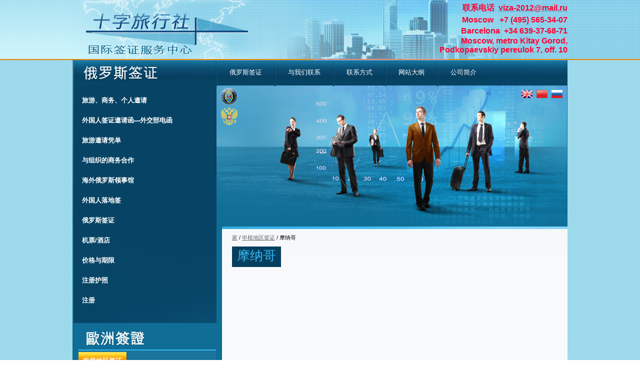

--- FILE ---
content_type: text/html; charset=utf-8
request_url: https://ch.visa-registration.ru/monako
body_size: 6317
content:
<!DOCTYPE html PUBLIC "-//W3C//DTD XHTML 1.0 Transitional//EN" "http://www.w3.org/TR/xhtml1/DTD/xhtml1-transitional.dtd">
<html xmlns="http://www.w3.org/1999/xhtml" xml:lang="en" lang="ru">
<head>
<meta name="robots" content="all"/>
<meta http-equiv="Content-Type" content="text/html; charset=UTF-8" />
<meta name="description" content="摩纳哥" />
<meta name="keywords" content="摩纳哥" />
<meta name="yandex-verification" content="48855a72165489d4" />
<title>摩纳哥</title>

<link rel='stylesheet' type='text/css' href='/shared/highslide-4.1.13/highslide.min.css'/>
<script type='text/javascript' src='/shared/highslide-4.1.13/highslide.packed.js'></script>
<script type='text/javascript'>
hs.graphicsDir = '/shared/highslide-4.1.13/graphics/';
hs.outlineType = null;
hs.showCredits = false;
</script>

            <!-- 46b9544ffa2e5e73c3c971fe2ede35a5 -->
            <script src='/shared/s3/js/lang/ch.js'></script>
            <script src='/shared/s3/js/common.min.js'></script>
        <link rel='stylesheet' type='text/css' href='/shared/s3/css/calendar.css' /><link rel="icon" href="/favicon.ico" type="image/x-icon">


<link href="/t/v5/images/styles.css" rel="stylesheet" type="text/css" />
<!--[if lte IE 6]>
<link rel="stylesheet" href="/t/v5/images/style_ie.css" type="text/css" />
<script type="text/javascript" src="/t/v5/images/DD_belatedPNG.js"></script>
<script type="text/javascript">
    DD_belatedPNG.fix('.top_logo, .im');
</script>
<![endif]-->

<!--[if lte IE 7]>
<link rel="stylesheet" href="/t/v5/images/style_ie.css" type="text/css" />
<![endif]-->

<!-- Yandex.Metrika Marked Phone --> <script type="text/javascript" src="//mc.yandex.ru/metrika/phone.js?counter=24008848" defer="defer"></script> <!-- /Yandex.Metrika Marked Phone -->

</head>


<body>
<div class="top_left"></div>
<div class="top_right"></div>
<div id="wrapper">
<div class="top_pic"></div>
    <div class="header">
    	<div class="top_logo"><a href="https://ch.visa-registration.ru"></a></div>
    	<a id="ru" title="RU" href="https://visa-registration.ru"><img src="/t/v5/images/ru.gif" alt="RU" border="0" /></a>
<a id="ch" title="CH" href="https://ch.visa-registration.ru"><img src="/t/v5/images/ch.gif" alt="CH" border="0" /></a>
<a id="en" title="EN" href="https://en.visa-registration.ru"><img src="/t/v5/images/en.gif" alt="EN" border="0" /></a>
        <div class="tel_top"><p><span style="font-size:12pt;"><span style="font-family:Arial,Helvetica,sans-serif;"><strong><span style="color:#ff0033;">联系电话&nbsp;&nbsp;</span><a href="/address"><span style="color:#ff0033;">viza-2012@mail.ru</span></a></strong></span></span></p>

<p><span style="color:#ff0033;"><span style="font-size:12pt;"><span style="font-family:Arial,Helvetica,sans-serif;"><strong>Moscow&nbsp; &nbsp;+7 (495) 565-34-07</strong></span></span></span></p>

<p><span style="color:#ff0033;"><span style="font-size:12pt;"><span style="font-family:Arial,Helvetica,sans-serif;"><strong>Barcelona&nbsp; +34 639-37-68-71</strong></span></span></span></p>

<div><span style="color:#ff0033;"><span style="font-size:12pt;"><span style="font-family:Arial,Helvetica,sans-serif;"><strong>Moscow,&nbsp;metro Kitay Gorod, Podkopaevskiy pereulok&nbsp;7, off.&nbsp;10</strong></span></span></span></div></div>
        <ul id="m2">
        <li><a  href="/russianvisa">俄罗斯签证</a></li><li><a  href="/feedback">与我们联系</a></li><li><a  href="/contacts">联系方式</a></li><li><a  href="/sitemap">网站大纲</a></li><li><a  href="/">公司简介</a></li>        </ul>
        <div class="m_tit"></div>
        <div  class="herbs"></div>
    </div>
    <table class="cont">
        <tr>
            <td class="left_c">
            	<div class="m_bg">
                    <ul id="menu">
                        <li><a  href="/personalinvitations">旅游、商务、个人邀请</a></li><li><a  href="/invitation-for-foreigners">外国人签证邀请函---外交部电函</a></li><li><a  href="/invite-vouchers">旅游邀请凭单</a></li><li><a  href="/partnership">与组织的商务合作</a></li><li><a  href="/consulate">海外俄罗斯领事馆</a></li><li><a  href="/registration">外国人落地签</a></li><li><a  href="/russian-visa">俄罗斯签证</a></li><li><a  href="/ticket-hotel">机票/酒店</a></li><li><a  href="/prices">价格与期限</a></li><li><a  href="/registration-passport">注册护照</a></li><li><a  href="/users">注册</a></li>                    </ul>
                </div>
                <div class="tit"><img src="/t/v5/images/visa_to_eu.png" class="im" alt="" /></div>
                <div class="bl">
                	<div class="shad">
                        <div class="bl_tit"><a href="/vizy_v_shengen">申根地区签证</a></div>
                    </div>
                    <br /><table class="table0" border="0">
<tbody>
<tr>
<td valign="middle" align="center"><a href="/avstriya"><img src="http://visa-registration.ru/thumb/2/TVi1Kxu0TwZIF7mNjwvYMw/r/d/1_1.jpg" title="奥地利" border="0" height="35" width="54" /></a></td>
<td valign="middle" align="center"><a href="/vengriya"><img src="http://visa-registration.ru/thumb/2/NOLvfIuQBMFQOZ7uUw4XMw/r/d/2_1.jpg" title="匈牙利" border="0" height="35" width="54" /></a></td>
<td valign="middle" align="center"><a href="/germaniya"><img src="http://visa-registration.ru/thumb/2/EKD_ABqX7OeKkrp_-rRn8A/r/d/3_1.jpg" title="德国" border="0" height="35" width="54" /></a></td>
</tr>
<tr>
<td valign="middle" align="center"><strong><a href="/avstriya">奥地利</a></strong></td>
<td valign="middle" align="center"><strong><a href="/vengriya">匈牙利</a></strong></td>
<td valign="middle" align="center"><strong><a href="/germaniya">德国</a></strong></td>
</tr>
<tr>
<td valign="middle" align="center"><a href="/gollandiya"><img src="http://visa-registration.ru/thumb/2/3oqwwJd07YiyWnaVvPhWLg/r/d/4_1.jpg" title="荷兰" border="0" height="35" width="54" /></a></td>
<td valign="middle" align="center"><a href="/greciya"><img src="http://visa-registration.ru/thumb/2/Uy8dwyFjD85hvD_voWM5Uw/r/d/5_1.jpg" title="希腊" border="0" height="35" width="54" /></a></td>
<td valign="middle" align="center"><a href="/daniya"><img src="http://visa-registration.ru/thumb/2/NNWh9AYOEjlu6f_r6vXq5Q/r/d/6_1.jpg" title="丹麦" border="0" height="35" width="54" /></a></td>
</tr>
<tr>
<td valign="middle" align="center"><strong><a href="/gollandiya">荷兰</a></strong></td>
<td valign="middle" align="center"><strong><a href="/greciya">希腊</a></strong></td>
<td valign="middle" align="center"><strong><a href="/daniya">丹麦</a></strong></td>
</tr>
<tr>
<td valign="middle" align="center"><a href="/islandiya"><img src="http://visa-registration.ru/thumb/2/UqT68as8ttc4SpYIQFHvqw/r/d/7_1.jpg" title="冰岛" border="0" height="35" width="54" /></a></td>
<td valign="middle" align="center"><a href="/ispaniya"><img src="http://visa-registration.ru/thumb/2/3m9apV6AxS6f3s8Ni6Nq0A/r/d/8_1.jpg" title="西班牙" border="0" height="35" width="54" /></a></td>
<td valign="middle" align="center"><a href="/italiya"><img src="http://visa-registration.ru/thumb/2/FGJWJ-r7Pjh9P1k8H7y5-g/r/d/9.jpg" title="意大利" border="0" height="35" width="54" /></a></td>
</tr>
<tr>
<td valign="middle" align="center"><strong><a href="/islandiya">冰岛</a></strong></td>
<td valign="middle" align="center"><strong><a href="/ispaniya">西班牙</a></strong></td>
<td valign="middle" align="center"><strong><a href="/italiya">意大利</a></strong></td>
</tr>
<tr>
<td valign="middle" align="center"><a href="/latviya"><img src="http://visa-registration.ru/thumb/2/FdoG3N52PV4r7K0XNwJwNA/r/d/10.jpg" title="拉脱维亚" border="0" height="35" width="54" /></a></td>
<td valign="middle" align="center"><a href="/litva"><img src="http://visa-registration.ru/thumb/2/AeZkjoZjvQBjm0f5ssGsVQ/r/d/11.jpg" title="立陶宛" border="0" height="35" width="54" /></a></td>
<td valign="middle" align="center"><a href="/lyuksemburg"><img src="http://visa-registration.ru/thumb/2/4vQcULKz41230xlPLGB5JA/r/d/12.jpg" title="卢森堡" border="0" height="35" width="54" /></a></td>
</tr>
<tr>
<td valign="middle" align="center"><strong><a href="/latviya">拉脱维亚</a></strong></td>
<td valign="middle" align="center"><strong><a href="/litva">立陶宛</a></strong></td>
<td valign="middle" align="center"><strong><a href="/lyuksemburg">卢森堡</a></strong></td>
</tr>
<tr>
<td valign="middle" align="center"><a href="/malta"><img src="http://visa-registration.ru/thumb/2/AXFT2XeLCJ-WWfd7-jb73w/r/d/13.jpg" title="马耳他" border="0" height="35" width="54" /></a></td>
<td valign="middle" align="center"><a href="/monako"><img src="http://visa-registration.ru/thumb/2/29f4KdjCgVk8PthvlPzzyg/90r90/d/monaco.gif" title="摩纳哥" border="0" height="35" width="54" /></a></td>
<td valign="middle" align="center"><a href="/norvegiya"><img src="http://visa-registration.ru/thumb/2/UYpKBN9KBPxgk8kC-4ksKg/r/d/15.jpg" title="挪威" border="0" height="35" width="54" /></a></td>
</tr>
<tr>
<td valign="middle" align="center"><strong><a href="/malta">马耳他</a></strong></td>
<td valign="middle" align="center"><strong><strong><a href="/monako">摩纳哥</a></strong></strong></td>
<td valign="middle" align="center"><strong><a href="/norvegiya">挪威</a></strong></td>
</tr>
<tr>
<td valign="middle" align="center"><a href="/polsha"><img src="http://visa-registration.ru/thumb/2/1YNKWD80ZxQWk3ItgwP7vQ/r/d/16.jpg" title="波兰" border="0" height="35" width="54" /></a></td>
<td valign="middle" align="center"><a href="/portugaliya"><img src="http://visa-registration.ru/thumb/2/1nUSuolfE7niaXrFEFkbrw/r/d/17.jpg" title="葡萄牙" border="0" height="35" width="54" /></a></td>
<td valign="middle" align="center"><a href="/slovakiya"><img src="http://visa-registration.ru/thumb/2/DFDXqFOT5r91JDSWWb0Tug/r/d/18_.jpg" title="斯洛伐克" border="0" height="35" width="54" /></a></td>
</tr>
<tr>
<td valign="middle" align="center"><strong><a href="/polsha">波兰</a></strong></td>
<td valign="middle" align="center"><strong><a href="/portugaliya">葡萄牙</a></strong></td>
<td valign="middle" align="center"><strong><a href="/slovakiya">斯洛伐克</a></strong></td>
</tr>
<tr>
<td valign="middle" align="center"><a href="/sloveniya"><img src="http://visa-registration.ru/thumb/2/87oUhTnWO-lpe8HXO6hgPQ/r/d/19_.jpg" title="斯洛文尼亚" border="0" height="35" width="54" /></a></td>
<td valign="middle" align="center"><a href="/finlyandiya"><img src="http://visa-registration.ru/thumb/2/ASGpbEB_89oh6_1zboApMw/r/d/20_.jpg" title="芬兰" border="0" height="35" width="54" /></a></td>
<td valign="middle" align="center"><a href="/franciya"><img src="http://visa-registration.ru/thumb/2/jX0jlWCebsoG5V8Ipc8vow/r/d/21_.jpg" title="法国" border="0" height="35" width="54" /></a></td>
</tr>
<tr>
<td valign="middle" align="center"><strong><a href="/sloveniya">斯洛文尼亚</a></strong></td>
<td valign="middle" align="center"><strong><a href="/finlyandiya">芬兰</a></strong></td>
<td valign="middle" align="center"><strong><a href="/franciya">法国</a></strong></td>
</tr>
<tr>
<td valign="middle" align="center"><a href="/chehiya"><img src="http://visa-registration.ru/thumb/2/8jSDPeMUpR0YrZmspcGMpQ/r/d/22_.jpg" title="捷克共和国" border="0" height="35" width="54" /></a></td>
<td valign="middle" align="center"><strong><a href="/shveycariya"><img src="http://visa-registration.ru/thumb/2/6uljIqHL3U-ibWvyjGLnSQ/r/d/23_.jpg" title="瑞士" border="0" height="35" width="54" /></a></strong></td>
<td valign="middle" align="center"><a href="/shveciya"><img src="http://visa-registration.ru/thumb/2/EvZQnGxA6IG3PyRAqZ9CpQ/r/d/24_.jpg" title="瑞典" border="0" height="35" width="54" /></a></td>
</tr>
<tr>
<td valign="middle" align="center"><strong><a href="/chehiya">捷克共和国</a></strong></td>
<td valign="middle" align="center"><strong><strong><a href="/shveycariya">瑞士</a></strong></strong></td>
<td valign="middle" align="center"><strong><a href="/shveciya">瑞典</a></strong></td>
</tr>
<tr>
<td valign="middle" align="center"><a href="/estoniya"><img src="http://visa-registration.ru/thumb/2/VGMr6YqzFbob7GoRWjGxoQ/r/d/25_.jpg" title="爱沙尼亚" border="0" height="35" width="54" /></a></td>
<td valign="middle" align="center"></td>
<td valign="middle" align="center"></td>
</tr>
<tr>
<td valign="middle" align="center"><strong><a href="/estoniya">爱沙尼亚</a></strong></td>
<td valign="middle" align="center"></td>
<td valign="middle" align="center"></td>
</tr>
</tbody>
</table><br /><br />                    <div class="shad">
                        <div class="no_shen"><a href="/velikobritaniya">欧洲签证</a></div>
                    </div>
                    <br /><table class="table0" border="0">
<tbody>
<tr>
<td valign="middle" align="center"><a href="/velikobritaniya"><img src="http://visa-registration.ru/thumb/2/7SbIyCeicBgJuFxLmEzNyQ/r/d/image_1.jpg" title="英国" border="0" height="35" width="54" /></a></td>
<td valign="middle" align="center"><a href="/kipr"><img src="http://visa-registration.ru/thumb/2/4oM4uQ1xKTNxLvRolbUP3g/r/d/image_2.jpg" title="塞浦路斯" border="0" height="35" width="54" /></a></td>
<td valign="middle" align="center"><a href="/bolgariya"><img src="http://visa-registration.ru/thumb/2/I0T9adrsEDSO3qzlnn3QWA/r/d/image.jpg" title="保加利亚" border="0" height="35" width="54" /></a></td>
</tr>
<tr>
<td valign="middle" align="center"><strong><a href="/velikobritaniya">英国</a></strong></td>
<td valign="middle" align="center"><strong><a href="/kipr">塞浦路斯</a></strong></td>
<td valign="middle" align="center"><strong><a href="/bolgariya">保加利亚</a></strong></td>
</tr>
<tr>
<td valign="middle" align="center"><a href="/rumyniya"><img src="http://visa-registration.ru/thumb/2/PpJtY7SdO-0PE-suvByYlQ/r/d/image_3.jpg" title="罗马尼亚" border="0" height="35" width="54" /></a></td>
<td valign="middle" align="center"><a href="/horvatiya"><img src="http://visa-registration.ru/thumb/2/Gp-6FX6FueUOzRcn9T89EQ/r/d/image_4.jpg" title="克罗地亚" border="0" height="35" width="54" /></a></td>
<td valign="middle" align="center"></td>
</tr>
<tr>
<td valign="middle" align="center"><strong><a href="/rumyniya">罗马尼亚</a></strong></td>
<td valign="middle" align="center"><strong><a href="/horvatiya">克罗地亚</a></strong></td>
<td valign="middle" align="center"></td>
</tr>
</tbody>
</table><br /><br />                </div>
                <div class="tit"><img src="/t/v5/images/low.gif" alt="" /></div>
                <div class="bl"><div class="low"><p><a href="/zakonodatelstvo">№885，2010年11月11日<br />在俄罗斯联邦境内的居住地的登记和俄罗斯公民撤离规则的修订注册</a></p>
<p><a href="/zakonodatelstvo">№86-FZ 2010年5月19日<br />《俄罗斯联邦外国公民法律条例》和俄罗斯联邦的某些立法行为的联邦法律的修订</a></p>
<p><a href="/zakonodatelstvo">2002年11月14日，N 1325 总统令<br />&ldquo;关于批准俄罗斯联邦国籍问题的审议程序&rdquo;（修订本，2003年12月31日，2006年11月3日，№1226号总统令修正）</a></p>
<p><a href="/zakonodatelstvo">联邦法《在俄罗斯联邦的公民&rdquo;》2002年5月31日</a></p>
<p><a href="/zakonodatelstvo">联邦法《俄罗斯联邦关于外国公民法律条例》2002年7月25日</a></p>
<p><a href="/zakonodatelstvo">联邦法《强制性遣返》1993年5月19日</a></p>
<p><a href="/zakonodatelstvo">联邦法《难民相关法》1993年5月19日</a></p>
<p><a href="/zakonodatelstvo">联邦法《规范入境和离境俄罗斯联邦相关法》1996年8月15日</a></p>
<p><a href="/zakonodatelstvo">联邦法《俄罗斯联邦国家指纹登记相关法》1998年7月25日</a></p>
<p><a href="/zakonodatelstvo">联邦法《俄罗斯公民有权在俄罗斯联邦内的行动自由，选择居住的地方相关法》1993年7月25日</a></p>
<p><a href="/zakonodatelstvo">联邦法《审议俄罗斯联邦公民的秩序相关法》</a></p></div></div>
            </td>
            <td class="content">
                <div class="path"><a href="/">家</a>  /   <a href="/vizy_v_shengen">申根地区签证</a> /   摩纳哥 </div>
            <div class="h1"><h1>摩纳哥</h1></div><br />



</td>
        </tr>
    </table>
    <div class="wrap_clear"></div>
</div>
<script src="//code.jivosite.com/widget/c9EM9F7B6g" async></script>
<div id="footer">
	<div class="counters"><!--LiveInternet counter--><script type="text/javascript">
document.write('<a href="//www.liveinternet.ru/click" '+
'target="_blank"><img src="//counter.yadro.ru/hit?t52.11;r'+
escape(document.referrer)+((typeof(screen)=='undefined')?'':
';s'+screen.width+'*'+screen.height+'*'+(screen.colorDepth?
screen.colorDepth:screen.pixelDepth))+';u'+escape(document.URL)+
';h'+escape(document.title.substring(0,150))+';'+Math.random()+
'" alt="" title="LiveInternet: показано число просмотров и'+
' посетителей за 24 часа" '+
'border="0" width="88" height="31"><\/a>')
</script><!--/LiveInternet-->

<!-- Yandex.Metrika informer -->
<a href="https://metrika.yandex.ru/stat/?id=24008848&amp;from=informer"
target="_blank" rel="nofollow"><img src="https://informer.yandex.ru/informer/24008848/3_1_FFFFFFFF_EFEFEFFF_0_pageviews"
style="width:88px; height:31px; border:0;" alt="Яндекс.Метрика" title="Яндекс.Метрика: данные за сегодня (просмотры, визиты и уникальные посетители)" class="ym-advanced-informer" data-cid="24008848" data-lang="ru" /></a>
<!-- /Yandex.Metrika informer -->

<!-- Yandex.Metrika counter -->
<script type="text/javascript" >
   (function(m,e,t,r,i,k,a){m[i]=m[i]||function(){(m[i].a=m[i].a||[]).push(arguments)};
   m[i].l=1*new Date();k=e.createElement(t),a=e.getElementsByTagName(t)[0],k.async=1,k.src=r,a.parentNode.insertBefore(k,a)})
   (window, document, "script", "https://mc.yandex.ru/metrika/tag.js", "ym");

   ym(24008848, "init", {
        clickmap:true,
        trackLinks:true,
        accurateTrackBounce:true,
        webvisor:true,
        trackHash:true
   });
</script>
<noscript><div><img src="https://mc.yandex.ru/watch/24008848" style="position:absolute; left:-9999px;" alt="" /></div></noscript>
<!-- /Yandex.Metrika counter -->
<!--__INFO2026-01-20 01:16:48INFO__-->
</div>
    <div class="copy"><div>&copy; 2011-2020 International Business Tourism Center "Cross Travel" LLC</br> 109028, Moscow, Podkopaevskiy pereulok 7, Bilding 1, off.10</br> tel: +7 (495) 565-34-07. </div> <a href="https://visa-registration.ru/">visa-registration.ru</a></div>
    <div class="bot_bl"></div>
    <form action="/search" method="get" id="search" >
        <input name="search" type="text" class="text_input" onblur="this.value=this.value==''?'站內搜索 ':this.value" onfocus="this.value=this.value=='站內搜索 '?'':this.value;" value="站內搜索 " />
        <input type="submit" class="button" value="" />
    <re-captcha data-captcha="recaptcha"
     data-name="captcha"
     data-sitekey="6LcYvrMcAAAAAKyGWWuW4bP1De41Cn7t3mIjHyNN"
     data-lang="en"
     data-rsize="invisible"
     data-type="image"
     data-theme="light"></re-captcha></form>
    <div class="m3_bl">
        <div class="m_in">
            <ul id="m3">
            <li><a  href="/russianvisa">俄罗斯签证</a></li><li><a  href="/feedback">与我们联系</a></li><li><a  href="/contacts">联系方式</a></li><li><a  href="/sitemap">网站大纲</a></li><li><a  href="/">公司简介</a></li>            </ul>
        </div>
    </div>
</div>
<!--c.d.c-->

<!-- assets.bottom -->
<!-- </noscript></script></style> -->
<script src="/my/s3/js/site.min.js?1768462484" ></script>
<script src="/my/s3/js/site/defender.min.js?1768462484" ></script>
<script >/*<![CDATA[*/
var megacounter_key="5b1e902f657fe80098cb5784016fa8fe";
(function(d){
    var s = d.createElement("script");
    s.src = "//counter.megagroup.ru/loader.js?"+new Date().getTime();
    s.async = true;
    d.getElementsByTagName("head")[0].appendChild(s);
})(document);
/*]]>*/</script>
<script >/*<![CDATA[*/
$ite.start({"sid":229168,"vid":374589,"aid":15864,"stid":4,"cp":21,"active":true,"domain":"ch.visa-registration.ru","lang":"ch","trusted":false,"debug":false,"captcha":3,"onetap":[{"provider":"vkontakte","provider_id":"51976898","code_verifier":"TNMzDDUEYjUT2OYYE4WNgjZziQTM2yjkl5khwN5ykMN"}]});
/*]]>*/</script>
<!-- /assets.bottom -->
</body>
</html>

--- FILE ---
content_type: text/css
request_url: https://ch.visa-registration.ru/t/v5/images/styles.css
body_size: 2343
content:
@charset "utf-8";
/* CSS Document */

html, body {position:relative; height:100%; margin:0; padding:0;}
body {text-align:center; min-width:980px; font:normal 14px Arial, Helvetica, sans-serif; color:#616262; background:url(bg.gif) 0 0 repeat;}
h1,h2,h3,h4,h5 {color:#616262; font-weight:normal;}
h1 {padding:0; margin:0; font-size:26px; font-family:Tahoma, Geneva, sans-serif; font-weight:normal; color:#35b7f1;}
h2 {font-size:14px;}
h3 {font-size:14px;}
h4 {font-size:14px;}
h5 {font-size:14px;}
a {color:#5497b4; text-decoration:underline;}
a:hover {cursor:pointer; color:#5497b4; text-decoration:none;}

.bl a { color: #FFFFFF;	text-decoration: none}
.bl a:hover {color: #FFFFFF; text-decoration: none}

.h1 {display:inline-block; padding:1px 10px 5px; background:#063e5e; margin:0 auto 10px 0;}
hr {background:#616262; height:1px; line-height:0; font-size:0; border:none;}

div.path {margin:0; padding:10px 0; color:#000; font:normal 11px Tahoma, Geneva, sans-serif;}
div.path a {text-decoration:underline; color:#666768;}
div.path a:hover {text-decoration:none; color:#666768;}

.top_left {width:100%; height:120px; position:absolute; top:0; left:0; background:url(top_left.gif) 0 0 repeat-x;}
.top_right {width:50%; height:120px; position:absolute; top:0; right:0; background:url(top_right.gif) 0 0 repeat-x;}
#wrapper {height:auto !important; min-height:100%; height:100%; margin:0 auto -215px; width:990px; background:url(w_bg.gif) 50% 0 repeat-y; position:relative;}
.top_pic {width:100%; height:662px; position:absolute; top:0; left:0; background:url(top_pic.jpg) 50% 0 no-repeat;}
.header {position:relative; width:100%; height:171px; margin:0 auto; padding:0;}

.herbs {width:35px; height:76px; position:absolute; top:176px; left:296px; background:url(herb.png) 0 0 no-repeat;}

.top_logo {width:364px; height:88px; position:absolute; top:23px; left:0; margin:0; background:url(logo.png) 0 0 no-repeat;}
.top_logo a {display:block; width:364px; height:88px; cursor:pointer; outline:none;}

#ru {margin:0; padding:0; float:left; display:block; cursor:pointer; outline:none; font-size:0; line-height:0; position:absolute !important; top:180px; right:10px; z-index:5;}
#ch {margin:0; padding:0; float:left; display:block; cursor:pointer; outline:none; font-size:0; line-height:0; position:absolute !important; top:180px; right:40px; z-index:5;}
#en {margin:0; padding:0; float:left; display:block; cursor:pointer; outline:none; font-size:0; line-height:0; position:absolute !important; top:180px; right:70px; z-index:5;}

.tel_top {width:265px; position:absolute; top:4px; right:0; padding:0; color:#0c658c; text-align:right; font-size:12px;}
.tel_top p {padding:2px 0; margin:0;}

ul#m2 {margin:0; padding:0; position:absolute; top:120px; left:287px;}
ul#m2 li {float:left; list-style:none; margin:0; font-size:0; padding:0 0 0 2px; line-height:0; background:url(m2_div.gif) 0 100% no-repeat;}
ul#m2 li a {display:inline-block; padding:16px 25px 19px; margin:0; line-height:normal; text-decoration:none; color:#fff; font-size:13px;}
ul#m2 li a:hover {color:#fff; text-decoration:none; background:url(m2_h.gif) 0 0 repeat-x;}

.m_tit {width:226px; height:31px; position:absolute; top:130px; left:13px; background:url(visa.png) 0 0 no-repeat;}

.cont {border-collapse:collapse; border-spacing:0; border:none; width:100%; margin:0 auto; padding:0; position:relative;}
.content {padding:287px 15px 40px 20px; vertical-align:top; border-collapse:collapse; border-spacing:0; border:none; text-align:left;}
.left_c {width:299px; padding:0 0 68px; vertical-align:top; border-collapse:collapse; border-spacing:0; border:none;}

.m_bg {width:286px; margin:0 auto 10px 2px; padding:10px 0; background:url(m_bg.gif) 0 100% no-repeat #074364;}

ul#menu {margin:0 auto 15px 0; padding:0; width:285px; text-align:left;}
ul#menu li {list-style:none; line-height:0; font-size:0; padding:0; margin:0; width:285px;}
ul#menu li a {display:block; width:258px; padding:11px 10px 11px 17px; margin:0; line-height:normal; color:#fff; text-decoration:none; font-size:13px; font-weight:bold; text-transform:uppercase;}
ul#menu li a:hover {color:#fff; text-decoration:none; background:url(m_h.gif) 0 0 repeat-x #fe8100;}

.tit {width:275px; padding:0; margin:0 auto 0 12px;}

.bl {width:275px; padding:4px 0 10px; margin:0 auto 10px 12px; background:url(bl_bg.gif) 0 0 repeat; border-top:2px solid #35b7f1; color:#fff; text-align:left; font-size:13px; font-weight:bold; color:#fff;}
.bl .bl_tit {padding:9px; margin:-1px auto 0 -1px; background:url(tit.gif) 0 0 repeat-x #e86a00; font-size:13px; font-weight:bold; color:#fff; text-transform:uppercase; position:relative;}
.bl .bl_tit a {color:#fff; text-decoration:none;}
.bl .bl_tit a:hover {color:#fff; text-decoration:underline;}

.bl .no_shen a {color:#fff; text-decoration:none;}
.bl .no_shen a:hover {color:#fff; text-decoration:underline;}

.bl .no_shen {padding:9px; margin:-1px auto 0 -1px; background:url(no_shen.gif) 0 0 repeat-x #fe4600; font-size:13px; font-weight:bold; color:#fff; text-transform:uppercase; position:relative;}
.shad {display:inline-block; position:relative; padding:0 1px 1px 0; margin:0 auto 7px 1px; background:url(shad.png) 0 0 repeat;}

.low {padding:25px 6px 15px; font-size:11px; font-weight:normal; text-align:left;}

.inf {padding:15px 0; margin:0 auto;}
.inf p {padding:0 0; margin:0;}
.inf img {border:none;}
.inf table {margin:0 auto;}

.wrap_clear {clear:both; height:215px; width:100%; margin:0 auto;}

#footer {margin:0 auto; padding:0; height:215px; min-width:980px; width:990px; position:relative; z-index:0; background:url(foot_bg.jpg) 50% 100% no-repeat;}

.m3_bl {width:210px; height:167px; padding:0 0 0 24px; border-left:1px solid #fff; position:absolute; top:20px; right:0;}
.m3_bl .m_in {height:167px; padding:0; margin:0; display:table-cell; vertical-align:middle; overflow:hidden;}
ul#m3 {margin:0; padding:0; width:210px; text-align:left;}
ul#m3 li {list-style:none; line-height:0; font-size:0; padding:0; margin:0; width:210px;}
ul#m3 li a {display:block; width:210px; padding:7px 0; margin:0; line-height:normal; color:#fff; text-decoration:none; font-size:11px; outline:none;}
ul#m3 li a:hover {color:#35b7f1; text-decoration:none;}

.counters {position:absolute; top:41px; left:312px; width:290px;}
.counters p {padding:0; margin:0;}
.counters img {border:none;}

.copy {padding:0; width:275px; position:absolute; top:41px; left:28px; text-align:left; font-size:11px; color:#35b7f1;}
.copy a {color:#fff; text-decoration:underline;}
.copy a:hover {color:#fff; text-decoration:none;}
.copy div {color:#fff; padding:0 0 8px;}

#search {width:250px; height:41px; background:url(search.png) left top no-repeat; position:absolute; bottom:28px; left:24px;}
.text_input {width:205px; height:13px; padding:0; margin:0; border:none; background:none; position:absolute; left:5px; top:23px; color:#616161; font-size:11px;}
.button {width:31px; height:24px; position:absolute; right:0; bottom:0; padding:0; margin:0; border:none; background:none; cursor:pointer;}

.bot_bl {width:284px; height:145px; padding:0; margin:0; text-align:left; position:absolute; top:29px; right:269px; font-size:11px; color:#fff; font-family:"Century Gothic", Tahoma, sans-serif; overflow:hidden;}

.counters {position:absolute; top:181px; left:0; width:100%; text-align:center;}
.counters p {padding:0; margin:0;}
.counters img {border:none;}

.btitle {position:absolute; bottom:4px; left:32px; text-align:left; color:#cdb072; font:normal 10px Verdana, Arial, Helvetica, sans-serif;}

table.table0 td p,table.table1 td p,table.table2 td p {padding:0; margin:0;}

table.table0 { border-collapse:collapse;}
table.table0 td { padding:5px; border: none}

table.table1 { border-collapse:collapse;}
table.table1 tr:hover {background:none}
table.table1 td { padding:2px; border:1px solid #063e5e;}

table.table2 { border-collapse:collapse;}
table.table2 tr:hover {background:none}
table.table2 td { padding:5px; border:1px solid #063e5e;}
table.table2 th { padding:8px 5px; border:1px solid #063e5e; background:#063e5e; color:#fff; text-align:left;}

/* GALLERY */

table.gallery {border-spacing:10px; border-collapse:separate;}
table.gallery td {background-color:#f0f0f0; text-align:center; padding:15px;}
table.gallery td img {}
/*c.d.c*/

--- FILE ---
content_type: text/javascript
request_url: https://counter.megagroup.ru/5b1e902f657fe80098cb5784016fa8fe.js?r=&s=1280*720*24&u=https%3A%2F%2Fch.visa-registration.ru%2Fmonako&t=%E6%91%A9%E7%BA%B3%E5%93%A5&fv=0,0&en=1&rld=0&fr=0&callback=_sntnl1768884807995&1768884807995
body_size: 85
content:
//:1
_sntnl1768884807995({date:"Tue, 20 Jan 2026 04:53:28 GMT", res:"1"})